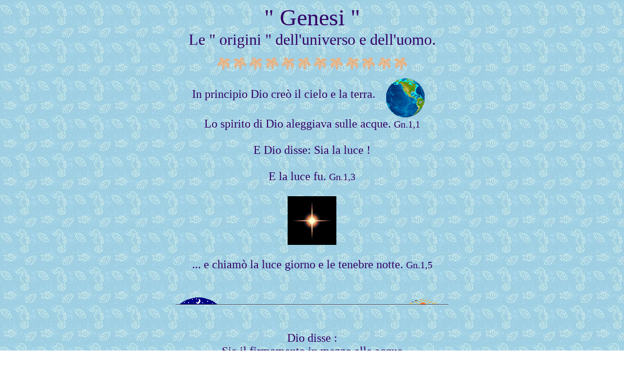

--- FILE ---
content_type: text/html
request_url: https://digilander.libero.it/giardinodegliangeli/Gifs/Creazione/Creazione.html
body_size: 13093
content:
<!DOCTYPE HTML PUBLIC "-//W3C//DTD HTML 4.0 Transitional//EN">
<html>
<head> <LINK REL="SHORTCUT ICON" HREF="http://digilander.libero.it/giardinodegliangeli/favicon.ico">
	<title>Nel Giardino degli angeli - Gifstorie animate - La Creazione</title>
</head>
<body background="bg.jpg">
<center>
<font face="monotype corsiva" color="#330066" size="7">" Genesi "<br></font>
<font face="monotype corsiva" color="#330066" size="6">
Le " origini " dell'universo e dell'uomo.</font><br>
<br><img src="1sumline2.gif" width="389" height="25" alt="La Creazione del cielo, della terra, delle piante, degli animali e dell'uomo." border="0"><br>
<br><font face="comic sans ms" color="#330066" size="5">
In principio Dio cre� il cielo e la terra.  <img src="../ArcaNoe/Terra.gif" width="80" height="80" align ="middle" hspace="15" alt="La terra era informe e deserta e le tenebre ricoprivano l'abisso. Gn.1,2" border="0"><br>
Lo spirito di Dio aleggiava sulle acque. <small>Gn.1,1</small><br>
<br>
E Dio disse: Sia la luce !<br>
<br>
E la luce fu. <small>Gn.1,3</small><br>
<br>
<img src="../../DolcissimiPensieri/lucedivina.gif" width="100" height="100" alt="Dio vide che la luce era cosa buona e separ� la luce dalle tenebre... Gn.1,4" border="0" align ="middle" hspace="15"><br>
<br>
... e chiam� la luce giorno  e le tenebre notte. <small>Gn.1,5</small><br>
<br>
<br>
<img src="giornonotte.gif" width="560" height="16" alt="E fu sera e fu mattina : Primo Giorno.  Gn.1,5" border="0"><br>
<br>
<br>
Dio disse :<br>
Sia il firmamento in mezzo alle acque<br>
per separare le acque dalle acque. <small>Gn.1,6</small><br>
<br>
<img src="clouds.gif" width="255" height="175" alt="Dio fece il firmamento e separ� le acque, che sono sotto il firmamento, dalle acque che, che sono sopra il firmamento.                                Gn.1,7" border="0"><br>
<br>
Dio chiam� il firmamento cielo.  <small>Gn.1,8</small><br>
<br>
<br>
<img src="giornonotte.gif" width="560" height="16" alt="E fu sera e fu mattina : Secondo Giorno.  Gn.1,8" border="0"><br>
<br>
Dio  disse:<br>
Le  acque  che  sono  sotto  il  cielo<br>
si  raccolgano  in  un  solo  luogo e  appaia  l'asciutto!  <small>Gn.1,9</small><br>
<br>
<img src="terra2.gif" width="476" height="23" alt="Dio chiam� l'asciutto terra..." border="0"><br>
<br>
<img src="mare1.jpg" width="250" height="113" alt="... e la massa delle acque mare.  " border="0">
<br>
<br>
E Dio vide che era cosa buona. <small>Gn.1,10</small><br>
<br>
E Dio disse:<br>
La terra produca germogli,<br>
erbe che producono seme e alberi da frutto... <small>Gn.1,11</small><br>
<br>
<img src="bar30.gif" width="560" height="29" alt="... che facciano sulla terra frutto con il seme, ciascuno secondo la sua specie." border="0"><br>
<br>
<img src="baum4.gif" width="150" height="200" alt="E cos� avvenne, : la terra produsse germogli, erbe che producono seme, ciascuna secondo la propria specie, e alberi che fanno ciascuno frutto con il seme, secondo la propria specie.  Gn.1,12" border="0"><br>
<br>
Dio vide che era cosa buona. <small>Gn.1,12</small><br>
<br>
<img src="giornonotte.gif" width="560" height="16" alt="E fu sera e fu mattina : Terzo Giorno. Gn.1,13" border="0"><br>
<br>
Dio disse:<br>
Ci siano luci nel firmamento del cielo,<br>
per distinguere il giorno dalla notte ;<br>
<br>
<img src="nottegiorno2.gif" width="560" height="32" alt="servano da segni per le stagioni, per i giorni e per gli anni." border="0"><br>
<br>
Dio fece due luci grandi,<br>
<img src="sole.gif" width="158" height="153" hspace="45" alt="la luce maggiore per regolare il giorno" border="0">
<img src="moon3.gif" width="77" height="75" align="middle"hspace="45" alt="e la luce minore per regolare la notte.." border="0">
<br>
e le stelle.<small>Gn.1,16</small><br>
<img src="yellowstars.gif" width="145" height="115" alt="Dio le pose nel firmamento del cielo per illumunare la terra e per regolare giorno e notte e per separare la luce dalle tenebre.                           Gn.1,17" border="0"><br>
<br>
Dio vide che era cosa buona. <small>Gn.1,18</small><br>
<br>
<img src="giornonotte.gif" width="560" height="16" alt="E fu sera e fu mattina : Quarto Giorno. Gn.1,19" border="0"><br>
<br>
Dio  disse:<br>
Le acque brulichino di esseri viventi<br>
e gli uccelli volino sopra la terra.    <small>Gn.1,20</small> <br>
<br>
<img src="0007.gif" width="172" height="67" hspace="30" alt="Dio cre� i grandi mostri marini.." border="0">
<img src="vis5.gif" width="100" height="61" hspace="30" alt="...e tutti gli esseri viventi che guizzano ..." border="0">
<img src="granchiosx.gif" width="61" height="55" hspace="30" alt="...e brulicano nelle acque, secondo la loro specie,..." border="0">
<br>
<img src="duck.gif" width="146" height="123" alt="...e tutti gli uccelli alati, secondo la loro specie.  Gn.1,21" border="0"><br>
E Dio vide che era cosa buona ! <small>Gn.1,21</small><br>
<br>
Dio  li  benedisse:<br>
Siate  fecondi  e  moltiplicatevi  e  riempite  le  acque  dei  mari;<br>
e gli uccelli si moltiplichino sulla terra.  <small>Gn.1,22</small><br>
<br>
<img src="giornonotte.gif" width="560" height="16" alt="E fu sera e fu mattina : Quinto Giorno. Gn.1,23" border="0"><br>
<br>
Dio disse:<br>
La terra produca esseri viventi secondo la loro specie :<br>
bestiame, rettili e bestie selvatiche. <small>Gn.1,24</small><br>
<img src="conigli.gif" width="400" height="106" alt="Dio fece le bestie selvatiche, secondo la loro specie..." border="0"><br>
<br>
<img src="../ArcaNoe/boer2.gif" width="97" height="85" alt="...e il bestiame secondo la propria specie..." border="0"><br>
<img src="../ArcaNoe/animalbarsnake1.gif" width="460" height="43" alt="...e tutti i rettili del suolo secondo la loro specie.  Gn.1,25" border="0"><br>
<br>
E Dio vide che era cosa buona ! <small>Gn.1,25</small><br>
<br>
E Dio disse :<br>
Facciamo l'uomo a nostra immagine,<br>
a nostra somiglianza ,<br>

<img src="adamo.gif" width="92" height="120" alt="Dio cre� l'uomo a sua immagine; a immagine di Dio lo cre�..." border="0"><br>
...maschio e femmina li cre�.  <small>Gn.1,27</small><br>
<br>
Dio li benedisse e disse loro :<br>
Siate fecondi e moltiplicatevi,<br>
riempite la terra;<br>
soggiogatela...<small> Gn.1,28</small><br>
<br>
<img src="Fish2.gif" width="150" height="45" hspace="30" alt="... e dominate sui pesci del mare..." border="0">
<img src="birdtree.gif" width="65" height="72" hspace="30" alt="...e sugli uccelli del cielo..." border="0">
<img src="serpe.gif" width="117" height="64" hspace="30" alt="... e su ogni essere vivente che striscia sulla terra.  Gn.1,28" border="0"><br>
<br>
E Dio disse :<br>
<img src="Eflowers7.gif" width="32" height="49" alt="Ecco, io vi do..." border="0">
... ogni erba che produce seme...<img src="fioregiallo.gif" width="39" height="36" alt="...e che � su tutta la terra..." border="0"><br>
<br>
... e ogni albero...<img src="00001733.gif" width="100" height="121" hspace="30" align="middle" alt="...in cui � il frutto, che produce seme:  Gn.1,29" border="0"><br>
saranno il vostro cibo.<br>
<br>
Dio vide quanto aveva fatto,<br>
ed ecco, era cosa molto buona.   <small>Gn.1,31 </small><br>
<br>
<img src="giornonotte.gif" width="560" height="16" alt="E fu sera e fu mattina : Sesto Giorno. Gn.1,31" border="0"><br>
<br>
Cos� furono portati a compimento il cielo e la terra.<br>
<img src="chair2.gif" width="77" height="70" alt="Allora Dio ... cess� nel settimo giorno da ogni suo lavoro." border="0"><br>
Dio benedisse il settimo giorno e lo consacr�.  <small>Gn.2,3</small><br>
<br>
Queste le origini del cielo e della terra, <small>Gn.2,4a</small><br>
<img src="earth.gif" width="68" height="65" alt="quando vennero creati." border="0"> <br>
<br>
<img src="1sumline2.gif" width="389" height="25" alt="Quanto sono grandi Signore le tue opere ! Tutto hai fatto con sapienza, la terra � piena delle tue creature.                                 Sal.104,24" border="0"><br>
<br>
<img src="../fogliebars.gif" width="90" height="67" alt="Ecco il mare spazioso e vasto: l� guizzano innumerevoli animali, piccoli e grandi.            Sal.104,25" align="middle" border="0">
<font face="monotype corsiva" size="6" >
<a href="../IndiceGifstorie.html">Indice Gif"storie"</a></font>
<img src="../fogliebars2.gif" width="90" height="67" alt="Al di sopra dimorano gli uccelli del cielo, cantano tra le fronde.  Sal.104,12" align="middle" border="0"><br>
<br>
<br>
<a href="../../HomePage/HomePageit.html"> 
<img alt="Home" src="../../Home.jpg" width="100" height="101" border="" align="bottom" hspace="10"></a><br>
<font face="monotype corsiva" color="#ff6633" size="4">Nel Giardino degli Angeli <sub><small>by Anna</small></sub></font><br>
<font face="monotype corsiva" size="5" color="#0304bd">"In questo sito ogni immagine ti parla !"</b></font><br>
<a href="../../MappaSito\MappaSito.html"><img src="../../MappaSito.gif" width="76" height="52" alt="Vai alla Mappa del Sito" border="0" hspace="20"></a><br>
<B><font face="arial" size="2"><font color="#140880">Se qualcosa in questo sito dovesse violare i diritti d'autore vi prego di segnalarmelo, GRAZIE!</font></FONT></B>
<a href="mailto:giardinoangeli@libero.it">
<img src="../../flowersmail.gif" width="88" height="72" alt="Scrivimi" border="0" hspace="5"></a>
</center>
<embed src="" autostart="true" hidden="true" loop="0">
<bgsound src="cancreazione.mid" loop="1">
<!-- DIV 728x90 IAM -->
<div id="ad72890bottom" align="center"></div> 
<!-- START Digilander F -->
<SCRIPT LANGUAGE="Javascript">
<!--
if ( typeof(bsl1_boot) != 'undefined'  ) {
        setTimeout("bsl1_boot()",100);
}
var rs_DLR=1;
var rs_DLRERR=0;
//-->
</SCRIPT>
<SCRIPT LANGUAGE="Javascript" SRC="http://digilander.libero.it/_ad/digi_ad_13.js">
</SCRIPT>

<!-- Begin Nielsen DCR SDK -->
<script>
if(window.location === window.parent.location){    
  // Static Queue Snippet
  ! function(t, n) {
      t[n] = t[n] || {
          nlsQ: function(e, o, c, r, s, i) {
              return s = t.document, r = s.createElement("script"), r.async = 1, r.src =
                  ("http:" === t.location.protocol ? "http:" : "https:") + "//cdn-gl.imrworldwide.com/conf/" +
                  e + ".js#name=" + o + "&ns=" + n, i = s.getElementsByTagName("script")[0],
                  i.parentNode.insertBefore(r, i), t[n][o] = t[n][o] || {
                      g: c || {},
                      ggPM: function(e, c, r, s, i) {
                          (t[n][o].q = t[n][o].q || []).push([e, c, r, s, i])
                      }
                  }, t[n][o]}}}
  (window, "NOLBUNDLE");

  // SDK Initialization
  var nSdkInstance = NOLBUNDLE.nlsQ("P1504C48C-9D0B-4ADE-B7CD-04AF56A52362", "nlsnInstance");
  // Content Metadata 
  var nielsenMetadata = {
      type: 'static', 
      assetid: (  location.hostname + location.pathname + location.search ).replace( /([^\w]|_)+/g, '-' ).replace( /^-+|-+$/g, '' ) || 'homepage',
      section: 'LiberoCommunity_BRW' 
  };     

  // Event 'staticstart' Call
  nSdkInstance.ggPM("staticstart", nielsenMetadata);    
}
</script>
<!-- End Nielsen DCR SDK -->

<!--  Libero COMSCORE start - Version 1.53 -->
<script type="text/javascript">
if ( rs_DLRERR == 1 ) {
var libero_comscore_error = 404;
}
</script>
<script type="text/javascript">
	document.write(unescape("%3Cscript src='" + (document.location.protocol == "https:" ? "https://sb" : "http://b") + ".scorecardresearch.com/beacon.js'%3E%3C/script%3E"));
</script>
<script type="text/javascript">
if (rs_DLR) {
	document.write(unescape("%3Cscript id='libero_tracking_js_site' src='http://digistatic.libero.it/js/comscore_8_3_04/comscore_digilander.libero.it.js'%3E%3C/script%3E"));
	document.write(unescape("%3Cscript id='libero_tracking_js_site' src='http://digistatic.libero.it/js/comscore_8_3_04/comscore_engine.js'%3E%3C/script%3E"));
	
}
</script>
<noscript>
	<img src="http://b.scorecardresearch.com/p?c1=2&amp;c2=13259779&amp;cj=1&amp;name=libero.others&amp;ns_site=libero" />	
</noscript>
<!-- Libero COMSCORE end -->

<!-- IOL Analytics -->
<script src="//i.plug.it/iplug/js/lib/iol/analytics/data/digilander-libero-it/tracking_digilander-libero-it.min.js"></script>
<script src="//i.plug.it/iplug/js/lib/iol/analytics/engine/IOL.Analytics.Tracking.min.js"></script>
<script type="text/javascript">
var iat = new IOL.Analytics.Tracking.Engine();
iat.send();
</script>
<noscript><img src="//italiaonline01.wt-eu02.net/215973748390194/wt.pl?p=315,libero.web.share.digiland.siti.digilander&amp;cg1=libero&amp;cg2=web&amp;cg3=share&amp;cg4=digiland&amp;cg5=siti&amp;cg6=digilander&amp;cg7=libero.web.share.digiland.siti.digilander" height="1" width="1" alt=""></noscript>
<!-- /IOL Analytics -->

<!-- BEGIN Global site tag (gtag.js) - Google Analytics 4 -->
<script async src="https://www.googletagmanager.com/gtag/js?id=G-9K5Y6YYGV4"></script>
<script>
  window.dataLayer = window.dataLayer || [];
  function gtag(){dataLayer.push(arguments);}
  gtag('js', new Date());
  gtag('config', 'G-9K5Y6YYGV4');
</script>
<!-- END Global site tag (gtag.js) - Google Analytics 4 -->

<div id="adinterstitial"></div>
</body>
</html>